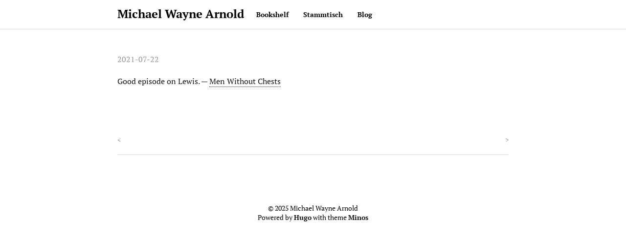

--- FILE ---
content_type: text/html; charset=utf-8
request_url: https://microblog.marmanold.com/2021/07/22/good-episode-on.html
body_size: 6589
content:
<!DOCTYPE html>
<html>
<head>
    <title> // Michael Wayne Arnold</title>

        <meta charset="utf-8">
    <meta name="viewport" content="width=device-width, initial-scale=1.0, maximum-scale=1">
    <meta name="description" content="Follow &lt;a href=&#34;https://micro.blog/marmanold&#34;&gt;@marmanold on Micro.blog&lt;/a&gt;.">
    <meta name="keywords" content="">
    <meta name="author" content="">

        <meta property="og:title" content="" />
    <meta property="og:description" content="Follow &lt;a href=&#34;https://micro.blog/marmanold&#34;&gt;@marmanold on Micro.blog&lt;/a&gt;." />
    <meta property="og:type" content="website" />
    <meta property="og:locale" content="en_US" />
    <meta property="og:url" content="https://microblog.marmanold.com/2021/07/22/good-episode-on.html" />
    

    <link href="https://microblog.marmanold.com/webfonts/ptserif/main.css?1765932840" rel='stylesheet' type='text/css'>
    <link href="https://microblog.marmanold.com/webfonts/source-code-pro/main.css?1765932840" rel="stylesheet" type="text/css">

    <link rel="stylesheet" href="https://microblog.marmanold.com/css/style.css?1765932840">
    
    
  <link rel="alternate" href="https://microblog.marmanold.com/feed.xml" type="application/rss+xml" title="Michael Wayne Arnold">
  <link rel="alternate" href="https://microblog.marmanold.com/feed.json" type="application/json" title="Michael Wayne Arnold">




<link rel="me" href="https://micro.blog/marmanold">







<link rel="shortcut icon" href="https://micro.blog/marmanold/favicon.png" type="image/x-icon">
<link rel="EditURI" type="application/rsd+xml" href="https://microblog.marmanold.com/rsd.xml">
<link rel="authorization_endpoint" href="https://micro.blog/indieauth/auth">
<link rel="token_endpoint" href="https://micro.blog/indieauth/token">
<link rel="subscribe" href="https://micro.blog/users/follow">
<link rel="webmention" href="https://micro.blog/webmention">
<link rel="micropub" href="https://micro.blog/micropub">
<link rel="microsub" href="https://micro.blog/microsub">

<link rel="stylesheet" href="/custom.css?1765932840">


  <link rel="stylesheet" href="/css/bookgoals.css?v=6">

  <link rel="stylesheet" href="/css/bookshelf.css?v=6">



  


    <meta property="og:title" content="Michael Wayne Arnold" />


<meta property="og:description" content="Good episode on Lewis. — Men Without Chests" />
<meta property="og:type" content="website" />
<meta property="og:url" content="https://microblog.marmanold.com/2021/07/22/good-episode-on.html" />








  
    <meta property="article:published_time" content="2021-07-22T06:57:10-06:00"/>
  

  
    <meta property="article:modified_time" content="2021-07-22T06:57:10-06:00"/>
  





  

    <meta property="article:section" content="2021" />

  



  <meta name="twitter:card" content="summary" />

  <meta name="twitter:title" content="Michael Wayne Arnold" />

<meta name="twitter:description" content="Good episode on Lewis. — Men Without Chests" />



  
    <script defer src='https://tinylytics.app/embed/HynoP4nizvc1Cygey6eb.js'></script>


</head>


<body>
<div id="container">
    <header id="header">
    <div id="header-outer" class="outer">
        <div id="header-inner" class="inner">
            <a id="main-nav-toggle" class="nav-icon" href="javascript:;"></a>
            <a id="logo" class="logo-text" href="https://microblog.marmanold.com/">Michael Wayne Arnold</a>
            <nav id="main-nav">
                
                <a class="main-nav-link" href="/bookshelf/">Bookshelf</a>
                
                <a class="main-nav-link" href="/stammtisch/">Stammtisch</a>
                
                <a class="main-nav-link" href="/blog/">Blog</a>
                
            </nav>
            <nav id="sub-nav">
                <div id="search-form-wrap">
                </div>
            </nav>
        </div>
    </div>
</header>

    <section id="main" class="outer">
        <article class="article article-type-post" itemscope itemprop="blogPost">
    <div class="article-inner h-entry">
        
        <div class="article-meta">
            <a href="https://microblog.marmanold.com/2021/07/22/good-episode-on.html" class="article-date u-url">
                <time datetime='2021-07-22T06:57:10.000-06:00' class="dt-published" itemprop="datePublished">2021-07-22</time>
            </a>
            
            
            
        </div>
        <div class="article-entry e-content" itemprop="articleBody">
            <p>Good episode on Lewis.  — <a href="https://overcast.fm/+NS2y1PbRs">Men Without Chests </a></p>

        </div>

        
        
        <div class="article-toc" >
            <h3>Contents</h3>
            <nav id="TableOfContents"></nav>
        </div>
        
        

        


        
    </div>
    <nav id="article-nav">
    
    <a href="/2021/07/23/my-ordination-tomorrow.html" id="article-nav-newer" class="article-nav-link-wrap">
        <div class="article-nav-title"><span>&lt;</span>&nbsp;
            
        </div>
    </a>
    
    
    <a href="/2021/07/21/scanning-in-rosemarys.html" id="article-nav-older" class="article-nav-link-wrap">
        <div class="article-nav-title">&nbsp;<span>&gt;</span></div>
    </a>
    
</nav>

</article>



<script type="text/javascript" src="https://micro.blog/conversation.js?url=https%3a%2f%2fmicroblog.marmanold.com%2f2021%2f07%2f22%2fgood-episode-on.html"></script>


        
    </section>
    <footer id="footer">
    <div class="outer">
        <div id="footer-info" class="inner">
            &copy; 2025 Michael Wayne Arnold
            <br />
            Powered by <a href="https://gohugo.io" target="_blank">Hugo</a> with theme <a href="https://github.com/carsonip/hugo-theme-minos" target="_blank">Minos</a>
        </div>
    </div>
    

    <link rel="stylesheet" href="https://cdnjs.cloudflare.com/ajax/libs/highlight.js/9.9.0/styles/tomorrow-night.min.css" integrity="sha256-2wL88NKUqvJi/ExflDzkzUumjUM73mcK2gBvBBeLvTk=" crossorigin="anonymous" />
    <script src="https://cdnjs.cloudflare.com/ajax/libs/highlight.js/9.9.0/highlight.min.js" integrity="sha256-KbfTjB0WZ8vvXngdpJGY3Yp3xKk+tttbqClO11anCIU=" crossorigin="anonymous"></script>
    <script>hljs.initHighlightingOnLoad();</script>

    
    <script>
        document.getElementById('main-nav-toggle').addEventListener('click', function () {
            var header = document.getElementById('header');
            if (header.classList.contains('mobile-on')) {
                header.classList.remove('mobile-on');
            } else {
                header.classList.add('mobile-on');
            }
        });
    </script>
</footer>

</div>
    
		
</body>
</html>


--- FILE ---
content_type: text/css; charset=utf-8
request_url: https://microblog.marmanold.com/webfonts/ptserif/main.css?1765932840
body_size: 3677
content:
/* cyrillic-ext */
@font-face {
  font-family: 'PT Serif';
  font-style: normal;
  font-weight: 400;
  src: local('PT Serif'), local('PTSerif-Regular'), url(fonts/5hX15RUpPERmeybVlLQEWBTbgVql8nDJpwnrE27mub0.woff2) format('woff2');
  unicode-range: U+0460-052F, U+20B4, U+2DE0-2DFF, U+A640-A69F;
}
/* cyrillic */
@font-face {
  font-family: 'PT Serif';
  font-style: normal;
  font-weight: 400;
  src: local('PT Serif'), local('PTSerif-Regular'), url(fonts/fU0HAfLiPHGlZhZpY6M7dBTbgVql8nDJpwnrE27mub0.woff2) format('woff2');
  unicode-range: U+0400-045F, U+0490-0491, U+04B0-04B1, U+2116;
}
/* latin-ext */
@font-face {
  font-family: 'PT Serif';
  font-style: normal;
  font-weight: 400;
  src: local('PT Serif'), local('PTSerif-Regular'), url(fonts/CPRt--GVMETgA6YEaoGitxTbgVql8nDJpwnrE27mub0.woff2) format('woff2');
  unicode-range: U+0100-024F, U+1E00-1EFF, U+20A0-20AB, U+20AD-20CF, U+2C60-2C7F, U+A720-A7FF;
}
/* latin */
@font-face {
  font-family: 'PT Serif';
  font-style: normal;
  font-weight: 400;
  src: local('PT Serif'), local('PTSerif-Regular'), url(fonts/I-OtoJZa3TeyH6D9oli3ifesZW2xOQ-xsNqO47m55DA.woff2) format('woff2');
  unicode-range: U+0000-00FF, U+0131, U+0152-0153, U+02C6, U+02DA, U+02DC, U+2000-206F, U+2074, U+20AC, U+2212, U+2215, U+E0FF, U+EFFD, U+F000;
}
/* cyrillic-ext */
@font-face {
  font-family: 'PT Serif';
  font-style: normal;
  font-weight: 700;
  src: local('PT Serif Bold'), local('PTSerif-Bold'), url(fonts/QABk9IxT-LFTJ_dQzv7xpDTOQ_MqJVwkKsUn0wKzc2I.woff2) format('woff2');
  unicode-range: U+0460-052F, U+20B4, U+2DE0-2DFF, U+A640-A69F;
}
/* cyrillic */
@font-face {
  font-family: 'PT Serif';
  font-style: normal;
  font-weight: 700;
  src: local('PT Serif Bold'), local('PTSerif-Bold'), url(fonts/QABk9IxT-LFTJ_dQzv7xpDUj_cnvWIuuBMVgbX098Mw.woff2) format('woff2');
  unicode-range: U+0400-045F, U+0490-0491, U+04B0-04B1, U+2116;
}
/* latin-ext */
@font-face {
  font-family: 'PT Serif';
  font-style: normal;
  font-weight: 700;
  src: local('PT Serif Bold'), local('PTSerif-Bold'), url(fonts/QABk9IxT-LFTJ_dQzv7xpCYE0-AqJ3nfInTTiDXDjU4.woff2) format('woff2');
  unicode-range: U+0100-024F, U+1E00-1EFF, U+20A0-20AB, U+20AD-20CF, U+2C60-2C7F, U+A720-A7FF;
}
/* latin */
@font-face {
  font-family: 'PT Serif';
  font-style: normal;
  font-weight: 700;
  src: local('PT Serif Bold'), local('PTSerif-Bold'), url(fonts/QABk9IxT-LFTJ_dQzv7xpI4P5ICox8Kq3LLUNMylGO4.woff2) format('woff2');
  unicode-range: U+0000-00FF, U+0131, U+0152-0153, U+02C6, U+02DA, U+02DC, U+2000-206F, U+2074, U+20AC, U+2212, U+2215, U+E0FF, U+EFFD, U+F000;
}
/* cyrillic-ext */
@font-face {
  font-family: 'PT Serif';
  font-style: italic;
  font-weight: 400;
  src: local('PT Serif Italic'), local('PTSerif-Italic'), url(fonts/O_WhD9hODL16N4KLHLX7xSEAvth_LlrfE80CYdSH47w.woff2) format('woff2');
  unicode-range: U+0460-052F, U+20B4, U+2DE0-2DFF, U+A640-A69F;
}
/* cyrillic */
@font-face {
  font-family: 'PT Serif';
  font-style: italic;
  font-weight: 400;
  src: local('PT Serif Italic'), local('PTSerif-Italic'), url(fonts/3Nwg9VzlwLXPq3fNKwVRMCEAvth_LlrfE80CYdSH47w.woff2) format('woff2');
  unicode-range: U+0400-045F, U+0490-0491, U+04B0-04B1, U+2116;
}
/* latin-ext */
@font-face {
  font-family: 'PT Serif';
  font-style: italic;
  font-weight: 400;
  src: local('PT Serif Italic'), local('PTSerif-Italic'), url(fonts/b31S45a_TNgaBApZhTgE6CEAvth_LlrfE80CYdSH47w.woff2) format('woff2');
  unicode-range: U+0100-024F, U+1E00-1EFF, U+20A0-20AB, U+20AD-20CF, U+2C60-2C7F, U+A720-A7FF;
}
/* latin */
@font-face {
  font-family: 'PT Serif';
  font-style: italic;
  font-weight: 400;
  src: local('PT Serif Italic'), local('PTSerif-Italic'), url(fonts/03aPdn7fFF3H6ngCgAlQzPk_vArhqVIZ0nv9q090hN8.woff2) format('woff2');
  unicode-range: U+0000-00FF, U+0131, U+0152-0153, U+02C6, U+02DA, U+02DC, U+2000-206F, U+2074, U+20AC, U+2212, U+2215, U+E0FF, U+EFFD, U+F000;
}


--- FILE ---
content_type: text/css; charset=utf-8
request_url: https://microblog.marmanold.com/css/style.css?1765932840
body_size: 18694
content:
html,
body,
div,
span,
applet,
object,
iframe,
h1,
h2,
h3,
h4,
h5,
h6,
p,
blockquote,
pre,
a,
abbr,
acronym,
address,
big,
cite,
code,
del,
dfn,
em,
img,
ins,
kbd,
q,
s,
samp,
small,
strike,
strong,
sub,
sup,
tt,
var,
dl,
dt,
dd,
ol,
ul,
li,
fieldset,
form,
label,
legend,
table,
caption,
tbody,
tfoot,
thead,
tr,
th,
td {
  margin: 0;
  padding: 0;
  border: 0;
  outline: 0;
  font-weight: inherit;
  font-style: inherit;
  font-family: inherit;
  font-size: 100%;
  vertical-align: baseline;
}
body {
  line-height: 1;
  color: #000;
  background: #fff;
}
ol,
ul {
  list-style: none;
}
table {
  border-collapse: separate;
  border-spacing: 0;
  vertical-align: middle;
}
caption,
th,
td {
  text-align: left;
  font-weight: normal;
  vertical-align: middle;
}
a img {
  border: none;
}
input,
button {
  margin: 0;
  padding: 0;
  font: 16px 'PT Serif', 'STZhongsong', '华文中宋', 'Microsoft Yahei', serif;
}
input::-moz-focus-inner,
button::-moz-focus-inner {
  border: 0;
  padding: 0;
}
@font-face {
  font-family: FontAwesome;
  font-style: normal;
  font-weight: normal;
  src: url("fonts/fontawesome-webfont.eot?v=#4.0.3");
  src: url("fonts/fontawesome-webfont.eot?#iefix&v=#4.0.3") format("embedded-opentype"), url("fonts/fontawesome-webfont.woff?v=#4.0.3") format("woff"), url("fonts/fontawesome-webfont.ttf?v=#4.0.3") format("truetype"), url("fonts/fontawesome-webfont.svg#fontawesomeregular?v=#4.0.3") format("svg");
}
html,
body,
#container {
  height: 100%;
}
body {
  background: #fff;
  font: 16px 'PT Serif', 'STZhongsong', '华文中宋', 'Microsoft Yahei', serif;
  -webkit-text-size-adjust: 100%;
}
.outer {
  max-width: 800px;
  margin: 0 auto;
}
.outer:before,
.outer:after {
  content: "";
  display: table;
}
.outer:after {
  clear: both;
}
@media screen and (max-width: 839px) {
  .outer {
    padding: 0 20px;
  }
}
.left,
.alignleft {
  float: left;
}
.right,
.alignright {
  float: right;
}
.clear {
  clear: both;
}
#container {
  position: relative;
}
.logo {
  width: 94px;
  height: 57px;
  background-image: url("images/logo.png");
  -webkit-background-size: 74px 28px;
  -moz-background-size: 74px 28px;
  background-size: 74px 28px;
  background-position: left center;
  background-repeat: no-repeat;
}
.logo-text {
  width: auto;
  color: #000;
  font-size: 24px;
  font-weight: 700;
  line-height: 57px;
  margin-right: 25px;
  text-decoration: none;
  background-image: none;
}
.article-meta a,
a.article-title,
.article-entry a,
.article-more-link a,
#comments a,
.archive-year-wrap a,
.archive-category-wrap a,
.archive-tag-wrap a,
.archive-article-title,
#page-nav a,
#footer a,
.article-entry .gist .gist-file .gist-meta a,
.layout-wrap-inner .category-list a,
.tag-cloud a {
  color: #111;
  text-decoration: none;
  border-bottom: 1px dotted transparent;
}
.article-meta a:hover,
a.article-title:hover,
.article-entry a:hover,
.article-more-link a:hover,
#comments a:hover,
.archive-year-wrap a:hover,
.archive-category-wrap a:hover,
.archive-tag-wrap a:hover,
.archive-article-title:hover,
#page-nav a:hover,
#footer a:hover,
.article-entry .gist .gist-file .gist-meta a:hover,
.layout-wrap-inner .category-list a:hover,
.tag-cloud a:hover {
  border-bottom-color: #000;
}
.article-entry a {
  border-bottom: 1px dotted #000;
}
.article-entry h1 {
  font-size: 2em;
}
.article-entry h2 {
  font-size: 1.5em;
}
.article-entry h3 {
  font-size: 1.3em;
}
.article-entry h4 {
  font-size: 1.2em;
}
.article-entry h5 {
  font-size: 1em;
}
.article-entry h6 {
  font-size: 1em;
  color: #939393;
}
.article-entry hr {
  border: 1px dashed #ddd;
}
.article-entry strong {
  font-weight: bold;
}
.article-entry em,
.article-entry cite {
  font-style: italic;
}
.article-entry sup,
.article-entry sub {
  font-size: 0.75em;
  line-height: 0;
  position: relative;
  vertical-align: baseline;
}
.article-entry sup {
  top: -0.5em;
}
.article-entry sub {
  bottom: -0.2em;
}
.article-entry small {
  font-size: 0.85em;
}
.article-entry acronym,
.article-entry abbr {
  border-bottom: 1px dotted;
}
.article-entry ul,
.article-entry ol,
.article-entry dl {
  margin: 0 25px;
  line-height: 1.4em;
}
.article-entry ul ul,
.article-entry ol ul,
.article-entry ul ol,
.article-entry ol ol {
  margin-top: 0;
  margin-bottom: 0;
}
.article-entry ul {
  list-style: disc;
}
.article-entry ol {
  list-style: decimal;
}
.article-entry dt {
  font-weight: bold;
}
#header {
  font-size: 14px;
  position: relative;
  border-bottom: 1px solid #ddd;
}
#header.mobile-on #main-nav,
#header.mobile-on #sub-nav {
  display: block;
}
#header-outer {
  height: 100%;
  position: relative;
}
#header-inner {
  position: relative;
  overflow: hidden;
}
#main-nav {
  float: left;
  margin-left: -15px;
}
.main-nav-link,
#main-nav-toggle,
.search-form-submit {
  float: left;
  color: #000;
  text-decoration: none;
  -webkit-transition: opacity 0.2s;
  -moz-transition: opacity 0.2s;
  -ms-transition: opacity 0.2s;
  transition: opacity 0.2s;
  display: block;
  padding: 20px 15px;
}
.main-nav-link {
  font-weight: 600;
}
@media screen and (max-width: 839px) {
  .main-nav-link {
    float: none;
    text-align: center;
  }
}
#main-nav-toggle {
  display: none;
  font-size: 16px;
  margin-left: -15px;
  font-family: FontAwesome;
}
#main-nav-toggle:before {
  content: "\f0c9";
}
@media screen and (max-width: 839px) {
  #main-nav-toggle {
    display: block;
  }
}
#logo {
  float: left;
}
@media screen and (max-width: 839px) {
  #logo {
    float: none;
    margin: 0 auto;
    display: block;
    background-position: center;
  }
}
#sub-nav {
  float: right;
}
@media screen and (max-width: 839px) {
  #main-nav,
  #sub-nav {
    display: none;
    float: none;
  }
}
#search-form-wrap {
  top: 15px;
  padding: 20px 15px;
}
@media screen and (max-width: 839px) {
  #search-form-wrap {
    text-align: center;
  }
}
.search-form:before,
.search-form:after {
  content: "";
  display: table;
}
.search-form:after {
  clear: both;
}
@media screen and (max-width: 839px) {
  .search-form {
    display: inline-block;
  }
}
.search-form-input {
  width: 150px;
  border: none;
  float: left;
  font-size: 14px;
  background: none;
  color: #111;
  outline: none;
}
.search-form-input::-webkit-search-results-decoration,
.search-form-input::-webkit-search-cancel-button {
  -webkit-appearance: none;
}
.search-form-submit {
  float: left;
  padding: 0;
  font-family: FontAwesome;
  border: none;
  background: none;
  cursor: pointer;
}
.article {
  margin: 50px 0;
  border-bottom: 1px solid #ddd;
}
.article-inner {
  margin-bottom: 15px;
  overflow: hidden;
}
.article-meta:before,
.article-meta:after {
  content: "";
  display: table;
}
.article-meta:after {
  clear: both;
}
.article-meta a {
  color: #939393;
}
.article-date {
  float: left;
}
.article-category {
  float: left;
  margin-left: 8px;
  color: #939393;
}
.article-category:before {
  content: "\2022";
}
.article-category span {
  margin-left: 8px;
}
.article-category-link {
  margin-left: 8px;
}
.article-comment-link-wrap {
  float: left;
  margin-left: 8px;
  color: #939393;
}
.article-comment-link-wrap:before {
  content: "\2022";
}
.article-comment-link {
  margin-left: 8px;
}
.article-header {
  margin-bottom: 10px;
}
.article-title {
  font-size: 2em;
  font-weight: 700;
  line-height: 1em;
}
.article-entry {
  color: #111;
  padding: 0;
}
.article-entry:before,
.article-entry:after {
  content: "";
  display: table;
}
.article-entry:after {
  clear: both;
}
.article-entry p,
.article-entry table {
  line-height: 1.4em;
  margin: 1.4em 0;
}
.article-entry h1,
.article-entry h2,
.article-entry h3,
.article-entry h4,
.article-entry h5,
.article-entry h6 {
  font-weight: 600;
  line-height: 1.4em;
  margin: 1em 0;
}
.article-entry ul,
.article-entry ol,
.article-entry dl {
  margin-top: 1.4em;
  margin-bottom: 1.4em;
}
.article-entry img,
.article-entry video {
  max-width: 100%;
  height: auto;
  display: block;
  margin: auto;
}
.article-entry iframe {
  border: none;
}
.article-entry table {
  width: 100%;
  border-collapse: collapse;
  border-spacing: 0;
}
.article-entry th {
  font-weight: 600;
  border-bottom: 3px solid #ddd;
  padding-bottom: 0.5em;
}
.article-entry td {
  border-bottom: 1px solid #ddd;
  padding: 10px 0;
}
.article-entry blockquote {
  font-family: 'PT Serif', 'STZhongsong', '华文中宋', 'Microsoft Yahei', serif;
  font-size: 1.4em;
  margin: 1.4em 20px;
  text-align: center;
}
.article-entry blockquote footer {
  font-size: 16px;
  margin: 1.4em 0;
  font-family: font-sans;
}
.article-entry blockquote footer cite:before {
  content: "—";
  padding: 0 0.5em;
}
.article-entry .pullquote {
  text-align: left;
  width: 45%;
  margin: 0;
}
.article-entry .pullquote.left {
  margin-left: 0.5em;
  margin-right: 1em;
}
.article-entry .pullquote.right {
  margin-right: 0.5em;
  margin-left: 1em;
}
.article-entry .caption {
  color: #939393;
  display: block;
  font-size: 0.9em;
  margin-top: 0.5em;
  position: relative;
  text-align: center;
}
.article-entry .video-container {
  position: relative;
  padding-top: 56.25%;
  height: 0;
  overflow: hidden;
}
.article-entry .video-container iframe,
.article-entry .video-container object,
.article-entry .video-container embed {
  position: absolute;
  top: 0;
  left: 0;
  width: 100%;
  height: 100%;
  margin-top: 0;
}
.article-more-link a {
  color: #939393;
  border-bottom-color: #939393;
}
.article-footer {
  font-size: 0.85em;
  padding: 1.4em 0;
  line-height: 1.4em;
  margin: 0;
}
.article-footer:before,
.article-footer:after {
  content: "";
  display: table;
}
.article-footer:after {
  clear: both;
}
.article-footer a {
  color: #939393;
  text-decoration: none;
}
.article-footer a:hover {
  color: #111;
}
.article-tag-list-item {
  float: left;
  margin-right: 10px;
}
.article-tag-list-link:before {
  content: "#";
}
#article-nav {
  position: relative;
  margin: 20px 0;
}
#article-nav:before,
#article-nav:after {
  content: "";
  display: table;
}
#article-nav:after {
  clear: both;
}
.article-nav-link-wrap {
  text-decoration: none;
  text-shadow: 0 1px #fff;
  color: #939393;
  -webkit-box-sizing: border-box;
  -moz-box-sizing: border-box;
  box-sizing: border-box;
  text-align: center;
  display: block;
}
.article-nav-link-wrap:hover {
  color: #111;
}
@media screen and (min-width: 840px) {
  .article-nav-link-wrap {
    width: 50%;
    margin-top: 0;
    margin-top: 50px;
  }
}
#article-nav-newer {
  float: left;
  text-align: left;
}
#article-nav-older {
  float: right;
  text-align: right;
}
.article-nav-caption {
  text-transform: uppercase;
  letter-spacing: 2px;
  color: #ddd;
  line-height: 1em;
  font-weight: 600;
}
#article-nav-newer .article-nav-caption {
  margin-right: -2px;
}
.article-nav-title {
  font-size: 0.85em;
  line-height: 1.4em;
  margin-top: 0.5em;
}
.article-gallery {
  background: #000;
  position: relative;
}
.article-gallery-photos {
  position: relative;
  overflow: hidden;
}
.article-gallery-img {
  display: none;
  max-width: 100%;
}
.article-gallery-img:first-child {
  display: block;
}
.article-gallery-img.loaded {
  position: absolute;
  display: block;
}
.article-gallery-img img {
  display: block;
  max-width: 100%;
  margin: 0 auto;
}
.article-toc {
  display: none;
  position: fixed;
  left: 50%;
  top: 110px;
  font-size: 0.9em;
  width: 260px;
  margin-left: 400px;
  padding-left: 20px;
  overflow-y: auto;
  line-height: 1.4em;
  max-height: 85%;
}
.article-toc h3 {
  font-weight: bold;
  margin-left: 20px;
}
.article-toc li {
  list-style: none;
  margin-left: 20px;
  margin-top: 2px;
}
.article-toc li a {
  color: #000;
  text-decoration: none;
}
.article-toc li a.active {
  font-weight: bold;
}
@media screen and (min-width: 1400px) {
  .article-toc {
    display: block;
  }
}
#comments {
  margin: 50px 0;
}
.archives-wrap {
  margin: 50px 0;
}
.archives:before,
.archives:after {
  content: "";
  display: table;
}
.archives:after {
  clear: both;
}
.archive-year-wrap,
.archive-category-wrap,
.archive-tag-wrap {
  font-size: 1.4em;
  margin-bottom: 1em;
}
.archives {
  margin-left: 5px;
  border-left: 1px solid #ddd;
}
.archive-article-inner {
  padding: 10px 10px 10px 12px;
  margin: 15px 0 15px -2px;
  border-left: 3px solid transparent;
}
.archive-article-inner:hover {
  border-left-color: #000;
}
.archive-article-footer {
  margin-top: 1em;
}
.archive-article-date {
  color: #939393;
  text-decoration: none;
  font-size: 0.85em;
  line-height: 1em;
  margin-bottom: 0.5em;
  display: block;
}
#page-nav {
  margin: 50px auto;
  text-align: center;
  overflow: hidden;
}
#page-nav:before,
#page-nav:after {
  content: "";
  display: table;
}
#page-nav:after {
  clear: both;
}
#page-nav a,
#page-nav span {
  width: 36px;
  height: 36px;
  margin: 0 5px;
  line-height: 36px;
  text-align: center;
}
#page-nav a.prev,
#page-nav a.next {
  margin: 0;
  width: auto;
}
#page-nav .prev {
  float: left;
}
#page-nav .next {
  float: right;
}
#page-nav .page-number {
  display: inline-block;
}
#page-nav .current {
  color: #fff;
  border-radius: 18px;
  background-color: #000;
}
#page-nav .space {
  color: #ddd;
}
#footer {
  padding: 50px 0;
  text-align: center;
}
#footer a {
  font-weight: 600;
}
#footer-info {
  line-height: 1.4em;
  font-size: 0.85em;
}
.article-entry pre,
.article-entry .highlight {
  margin: 0;
  font-size: 14px;
  background: #23241f;
  padding: 15px 0;
  overflow: auto;
  color: #fff;
  line-height: 22.4px;
}
.article-entry .highlight .gutter pre,
.article-entry .gist .gist-file .gist-data .line-numbers {
  color: #666;
  font-size: 0.85em;
}
.article-entry pre,
.article-entry code {
  font-family: "Source Code Pro", Consolas, Monaco, Menlo, Consolas, monospace, '华文中宋';
}
.article-entry code {
  background: #f2f2f2;
  padding: 0 0.3em;
}
.article-entry pre {
  padding: 20px;
}
.article-entry pre code {
  background: none;
  text-shadow: none;
  padding: 0;
}
.article-entry pre .highlight {
  padding: 0;
}
.article-entry .highlight pre {
  border: none;
  margin: 0;
  padding: 0 20px;
}
.article-entry .highlight table {
  margin: 0;
  width: auto;
}
.article-entry .highlight td {
  border: none;
  padding: 0;
}
.article-entry .highlight figcaption {
  font-size: 0.85em;
  color: highlight-comment;
  line-height: 1em;
  margin-bottom: 1em;
}
.article-entry .highlight figcaption:before,
.article-entry .highlight figcaption:after {
  content: "";
  display: table;
}
.article-entry .highlight figcaption:after {
  clear: both;
}
.article-entry .highlight figcaption a {
  float: right;
}
.article-entry .highlight .gutter pre {
  text-align: right;
}
.article-entry .highlight .line {
  height: 22.4px;
}
.article-entry .gist {
  margin: 0;
  padding: 15px 0;
}
.article-entry .gist .gist-file {
  border: none;
  font-family: "Source Code Pro", Consolas, Monaco, Menlo, Consolas, monospace, '华文中宋';
  margin: 0;
}
.article-entry .gist .gist-file .gist-data {
  background: none;
  border: none;
}
.article-entry .gist .gist-file .gist-data .line-numbers {
  background: none;
  border: none;
  padding: 0 20px 0 0;
}
.article-entry .gist .gist-file .gist-data .line-data {
  padding: 0 !important;
}
.article-entry .gist .gist-file .highlight {
  margin: 0;
  padding: 0;
  border: none;
}
.article-entry .gist .gist-file .gist-meta {
  background: highlight-background;
  color: highlight-comment;
  font: 0.85em font-sans;
  text-shadow: 0 0;
  padding: 0;
  margin-top: 1em;
}
.article-entry .gist .gist-file .gist-meta a {
  font-weight: normal;
}
.article-entry .gist .gist-file .gist-meta a:hover {
  text-decoration: underline;
}
pre .tag,
pre .css .rules,
pre .css .value,
pre .css .function,
pre .preprocessor,
pre .pragma {
  color: #f8f8f2;
}
pre .strongemphasis,
pre .strong,
pre .emphasis {
  color: #a8a8a2;
}
pre .bullet,
pre .blockquote,
pre .horizontal_rule,
pre .number,
pre .regexp,
pre .alias .keyword,
pre .literal,
pre .hexcolor {
  color: #ae81ff;
}
pre .tag .value,
pre .code,
pre .title,
pre .css .class,
pre .class .title:last-child {
  color: #a6e22e;
}
pre .link_url {
  font-size: 80%;
}
pre .strong,
pre .strongemphasis {
  font-weight: bold;
}
pre .emphasis,
pre .strongemphasis,
pre .class .title:last-child {
  font-style: italic;
}
pre .keyword,
pre .function,
pre .change,
pre .winutils,
pre .flow,
pre .nginx .title,
pre .tex .special,
pre .header,
pre .attribute,
pre .symbol,
pre .symbol .string,
pre .tag .title,
pre .value,
pre .alias .keyword:first-child,
pre .css .tag,
pre .css .unit,
pre .css .important {
  color: #f92672;
}
pre .function .keyword,
pre .class .keyword:first-child,
pre .constant,
pre .css .attribute {
  color: #66d9ef;
}
pre .variable,
pre .params,
pre .class .title {
  color: #f8f8f2;
}
pre .string,
pre .css .id,
pre .subst,
pre .type,
pre .ruby .class .parent,
pre .built_in,
pre .django .template_tag,
pre .django .variable,
pre .smalltalk .class,
pre .django .filter .argument,
pre .smalltalk .localvars,
pre .smalltalk .array,
pre .attr_selector,
pre .pseudo,
pre .addition,
pre .stream,
pre .envvar,
pre .apache .tag,
pre .apache .cbracket,
pre .tex .command,
pre .prompt,
pre .link_label,
pre .link_url {
  color: #e6db74;
}
pre .comment,
pre .javadoc,
pre .annotation,
pre .decorator,
pre .template_comment,
pre .pi,
pre .doctype,
pre .deletion,
pre .shebang,
pre .apache .sqbracket,
pre .tex .formula {
  color: #75715e;
}
pre .coffeescript .javascript,
pre .javascript .xml,
pre .tex .formula,
pre .xml .javascript,
pre .xml .vbscript,
pre .xml .css,
pre .xml .cdata,
pre .xml .php,
pre .php .xml {
  opacity: 0.5;
}
.layout-wrap {
  margin: 50px 0;
}
.layout-title {
  font-size: 1.4em;
  margin-bottom: 1em;
}
.layout-wrap-inner .category-list,
.layout-wrap-inner .category-list-child {
  line-height: 1.8em;
}
.layout-wrap-inner .category-list:before,
.layout-wrap-inner .category-list-child:before,
.layout-wrap-inner .category-list:after,
.layout-wrap-inner .category-list-child:after {
  content: "";
  display: table;
}
.layout-wrap-inner .category-list:after,
.layout-wrap-inner .category-list-child:after {
  clear: both;
}
.layout-wrap-inner .category-list-child {
  margin-left: 24px;
}
.layout-wrap-inner li:before {
  content: '>';
  float: left;
  padding: 0 16px 0 0;
}
.layout-wrap-inner .category-list-count {
  margin-left: 8px;
  color: #939393;
}
.layout-wrap-inner .category-list-count:before {
  content: '(';
}
.layout-wrap-inner .category-list-count:after {
  content: ')';
}
.tag-cloud a {
  margin-right: 8px;
}
.tag-cloud a:before {
  content: '#';
}
.fancybox-skin {
  padding: 0 !important;
  border-radius: 0;
  font-family: 'PT Serif', 'STZhongsong', '华文中宋', 'Microsoft Yahei', serif;
}
.fancybox-skin .fancybox-title .child {
  background: none;
  font-weight: 400;
  font-size: 16px;
  font-family: 'PT Serif', 'STZhongsong', '华文中宋', 'Microsoft Yahei', serif;
  text-shadow: 1px 3px 3px rgba(0,0,0,0.5);
}


--- FILE ---
content_type: text/css; charset=utf-8
request_url: https://microblog.marmanold.com/custom.css?1765932840
body_size: -120
content:
.bookshelf_book {
  padding-bottom: 25px;
}

.bookshelf_title {
  font-weight: bold;
}

.bookshelf_author {
  font-style: italic;
}